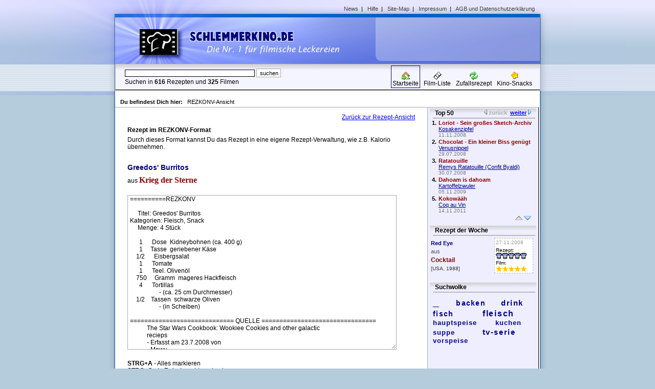

--- FILE ---
content_type: text/html; charset=utf8
request_url: http://schlemmerkino.de/index.php?inhalt=rezkonv_ansicht&target=94
body_size: 4876
content:

<!DOCTYPE HTML PUBLIC "-//W3C//DTD HTML 4.01 Transitional//EN" "http://www.w3.org/TR/html4/loose.dtd">
<html>
<head>
  <script async src="https://www.googletagmanager.com/gtag/js?id=G-Z9WTK34H9E"></script>
  <script>window.dataLayer = window.dataLayer || []; function gtag(){dataLayer.push(arguments);} gtag('js', new Date()); gtag('config', 'G-Z9WTK34H9E');</script>

  <title>Schlemmerkino.de - Das Rezept zum Film</title>
  <meta name="description" content="Rezepte-Sammlung aus Kino und Fernsehen">
  <meta name="keywords" content="Filmrezepte, Filmrezept, Rezept zum Film, TV, Kino, Spielfilm, Film, Movie, Fernsehen, Rezept, Essen, Kochen">
  <meta http-equiv="content-language" content="de-DE">
  <meta http-equiv="content-type" content="text/html; charset=utf8">
  <link rel="shortcut icon" type="image/x-icon" href="favicon.ico">
  <link rel="stylesheet" style="text/css" href="style.css">
  <link rel="stylesheet" type="text/css" href="tooltip.css">
  <script type="text/javascript" src="tooltip.js"></script>
  <script type="text/javascript" src="ajaxlib.js"></script>
  <script async src="https://pagead2.googlesyndication.com/pagead/js/adsbygoogle.js?client=ca-pub-4471957980824408" crossorigin="anonymous"></script>
</head>

<body style="background:url(images/_design_m.png) center top repeat-y; background-color:#b5ccdd;">
<a name="oben"></a>

<div id="dim_div"
  style="visibility:hidden; background-color:black; opacity:0.0; filter:alpha(opacity=0);
         z-index:254; position:absolute; left:0; top:0; width:0px; height:0px;">
</div>

<!-- margin-top:-2px => ie6 bug-correction -->
<div style="background:url(images/_design.png) center top no-repeat; margin-top:-2px;">

  <div id="id_bewertung"
    style="visibility:hidden; position:absolute; left:50%; margin-left:-160px; width:300px;
           border:4px solid #222; border-top-width:1px; border-left-width:1px;
           background:url(images/bg_frame.gif) repeat-x; background-color:white;
           padding:10px; padding-top:20px; text-align:center; z-index:255;">
  </div>

  <table id="main_table" width="830" style="margin:2px auto 20px auto;">
    <tr>
      <td id="top_link" style="background-color:transparent; height:34px; text-align:right; padding-right:10px;">
        <a href="index.php?inhalt=news">News</a>&nbsp;&nbsp;|&nbsp;&nbsp;
        <a href="index.php?inhalt=hilfe">Hilfe</a>&nbsp;&nbsp;|&nbsp;&nbsp;
        <a href="index.php?inhalt=sitemap">Site-Map</a>&nbsp;&nbsp;|&nbsp;&nbsp;
        <a href="index.php?inhalt=impressum">Impressum</a>&nbsp;&nbsp;|&nbsp;&nbsp;
        <a href="index.php?inhalt=agb">AGB und Datenschutzerklärung</a>
      </td>
    </tr>

    <tr>
      <td valign="top" style="text-align:left; height:91px; background:url(images/bg_header.jpg) no-repeat left top; background-color:white;">
        <a href="/"><img src="images/blank.gif" width="440" height="80"></a>
        <div style="float:right; width: 270px; margin:12px 0 14px;">
            <script async src="https://pagead2.googlesyndication.com/pagead/js/adsbygoogle.js?client=ca-pub-4471957980824408" crossorigin="anonymous"></script>
            <ins class="adsbygoogle" style="display:inline-block;width:234px;height:60px" data-ad-client="ca-pub-4471957980824408" data-ad-slot="6792946001"></ins>
            <script>(adsbygoogle = window.adsbygoogle || []).push({});</script>
        </div>
      </td>
    </tr>
    <tr>
      <td valign="top" style="height:10px; border:1px solid #ccc; border-bottom:1px solid black; background:url(images/bg_frame.gif) repeat-x left top; background-color:#f5f5ff; color:black;">
        <div style="float:left; color:black; padding:8px; margin-left:10px;">
                    <form action="index.php" method="GET">
            <input title="Einfache Wortsuche in allen Rezepten, Filmen, Genres, usw. ..." type="text" style="width:250px; border:1px solid black;" name="suchstr" maxlength="40" value="" onFocus="this.select();">
            <input type="submit" style="width:48px; border:1px solid #aaa; text-align:center; height:17px;" value="suchen">
            <input type="hidden" name="inhalt" value="suchen">
          </form>
          <p style="padding:1px;"></p>
          Suchen in
          <b>616</b> Rezepten und <b>325</b> Filmen        </div>
        <table style="float:right; text-align:center; margin-right:10px;" id="navi">
          <tr>
          
              <td><a href="index.php"><div style="text-align:center; margin:0px; border:1px solid darkblue;""><img style="margin-top:10px;" src="images/icon_home.gif"><br>Startseite</div></a></td>
              <td><a href="index.php?inhalt=filmliste"><div style="text-align:center;"><img style="margin-top:10px;" src="images/icon_film.gif"><br>Film-Liste</div></a></td>
              <td><a href="index.php?inhalt=rezept&typ=zufall"><div style="text-align:center;"><img style="margin-top:10px;" src="images/icon_zufall.gif"><br>Zufallsrezept</div></a></td>
              <td><a href="/index.php?inhalt=snacks"><div style="text-align:center;"><img style="margin-top:10px;" src="images/icon_snacks.gif"><br>Kino-Snacks</div></a></td>
                      </tr>
        </table>
      </td>
    </tr>
    <tr><td height="1" style="background-color:#aaa; border-top:1px solid black;"></td></tr>
    <tr>
      <td height="18" style="padding:0 10px 0px 10px; background-color:white;">
        <div style="float:left; font-size:11px; position:relative; top: 4px;">
          <br><strong>Du befindest Dich hier:&nbsp;&nbsp;</strong>
          <span id="breadcrumbs">REZKONV-Ansicht</span>        </div>
      </td>
    </tr>
    <tr>
      <td valign="top" style="text-align:center; padding:8px 2px 0px 0px; background-color:white;">
        <table width="100%" style="border-top:1px solid #aaa;">
          <colgroup>
            <col width="*">
            <col width="200">
          </colgroup>
          <tr>
            <td valign="top" style="padding:2px 4px; border-right:1px solid #aaa;">
              
  <div style="margin:20px; margin-top:10px; text-align:justify;">
   <div style="float:right; text-align:right;"><a href="index.php?inhalt=rezept&target=94">Zurück zur Rezept-Ansicht</a></div>
   <p style="padding-top:20px;"></p>
   <b>Rezept im REZKONV-Format</b><br>
   <p>
     Durch dieses Format kannst Du das Rezept in eine eigene Rezept-Verwaltung, wie z.B. Kalorio übernehmen.
   </p>
        <div style="margin:20px 0px; color:darkblue; font:bold 14px arial,verdana,sans-serif;">
          Greedos' Burritos
          <p style="padding:4px;"></p>
          <h1><span style="color:black; font:normal 12px arial,verdana,sans-serif;"> aus </span>Krieg der Sterne</h1>
        </div>
      
      <textarea onFocus="this.select();" 
        style="border:1px solid #aaa; background-color:white; font:normal 12px arial,verdana,sans-serif; 
               padding-left:4px;
               width:520px; height:300px;">==========REZKONV

     Titel: Greedos' Burritos
Kategorien: Fleisch, Snack
     Menge: 4 Stück

      1      Dose  Kidneybohnen (ca. 400 g)
      1     Tasse  geriebener Käse
    1/2      Eisbergsalat
      1      Tomate
      1      Teel. Olivenöl
    750     Gramm  mageres Hackfleisch
      4      Tortillas
                   - (ca. 25 cm Durchmesser)
    1/2    Tassen  schwarze Oliven
                   - (in Scheiben)

============================= QUELLE ================================
           The Star Wars Cookbook: Wookiee Cookies and other galactic
           recieps 
           - Erfasst am 23.7.2008 von
           - Mawu

1. Den Ofen auf 180 Grad vorheizen.

2. Den Eisbergsalat von oben nach unten in schmale Streifen schneiden
und dann nochmal quer in kleine Stücke zerschneiden .

3. Die Tomate in 2 Stücke von oben nach unten schneiden. Ein Stück
Tomate mit der glatten Seite nach unten drehen und in kleine Würfel
schneiden. Mit dem zweiten Stück genauso verfahren.

4. Öl in eine Pfanne bei mittlerer Hitze heiß machen und das
Hackfleisch hinzufügen. Braten bis es braun ist (ca. 15 min.). Dabei
öfters umrühren.

5. Die Tortillas in Alufolie wickeln und zum Warmwerden in den Ofen
legen (5-10 min.).

6. Inzwischen die Bohnen zu dem Fleisch hinzufügen und weiterbraten.
Öfters umdrehen, bis die Bohnen gut durchgehitzt sind (ca. 2 min.).

7. Tortillas aus dem Ofen holen und auf einen Teller legen. Dann 1/4
von dem Fleischmix auf den Tortilla geben und 1/4 vom Käse
darüberstreuen. Darüber kommt auf jede Tortilla je 1/4 der Oliven,
Tomaten und Salat. Die Tortilla um die Füllung herum rollen.

8. Letzten Schritt wiederholen bis alle Zutaten aufgebraucht sind. 

=====</textarea>
    
    <p style="padding-top:20px;">
      <b>STRG+A</b> - Alles markieren<br>
      <b>STRG+C</b> - In Zwischenablage kopieren<br>
      <b>STRG+V</b> - Im eigenen Programm oder in Text-Datei einfügen
    </p>
    
    <p style="padding-top:40px;"><a href="index.php?inhalt=rezept&target=94">Zurück zur Rezept-Ansicht</a></p>
    <p style="padding-top:10px;"><a href="index.php">Zur Startseite</a></p>
  </div>
              </td>
            <td valign="top" style="padding:2px 4px; background-color:#eeeeff; border-left:1px solid #aaa;">
              <div id="sidebar_neue_rezepte">
    <div style="padding-left:4px; padding-top:2px; background:url(images/bg_frame.gif) repeat-x right top;">
      <span style="float:right; margin-right:10px; font-size:11px; font-weight:bold; color:#0f369f;">
        <img src="images/icon_last_inactive.gif"> <span style="color:#aaa;">zurück</span>&nbsp;&nbsp;<a style="color:blue;" href="javascript:getDataReturnText('_sidebar_most_wanted.php?page=5&t='+date.getMilliseconds(), callback, 'sidebar_neue_rezepte', true);">weiter</a> <img src="images/icon_next.gif">
      </span>
      <strong>&nbsp;&nbsp;Top 50</strong>
      <hr>
    </div>

    <table>
  
      <tr>
        <td valign="top" style="text-align:right; padding:0 4px; font-size:11px; font-weight:bold;">1.</td>
        <td style="padding-bottom:2px; padding-right:4px;">
          <a title="Film-Details und Rezeptübersicht" style="font-weight:bold; text-decoration:none; font-size:11px; color:darkred;" href="Loriot_-_Sein_grosses_Sketch-Archiv,film,189">Loriot - Sein großes Sketch-Archiv</a><br><a title="Zum Rezept" style="font-size:11px; color:darkblue;" href="Loriot_-_Sein_grosses_Sketch-Archiv,rezept,neu,256">Kosakenzipfel</a><br><span style="font-size:10px; color:#777;">11.11.2008</span>
        </td>
      </tr>
    
      <tr>
        <td valign="top" style="text-align:right; padding:0 4px; font-size:11px; font-weight:bold;">2.</td>
        <td style="padding-bottom:2px; padding-right:4px;">
          <a title="Film-Details und Rezeptübersicht" style="font-weight:bold; text-decoration:none; font-size:11px; color:darkred;" href="Chocolat_-_Ein_kleiner_Biss_genuegt,film,24">Chocolat - Ein kleiner Biss genügt</a><br><a title="Zum Rezept" style="font-size:11px; color:darkblue;" href="Chocolat_-_Ein_kleiner_Biss_genuegt,rezept,neu,29">Venusnippel</a><br><span style="font-size:10px; color:#777;">29.07.2008</span>
        </td>
      </tr>
    
      <tr>
        <td valign="top" style="text-align:right; padding:0 4px; font-size:11px; font-weight:bold;">3.</td>
        <td style="padding-bottom:2px; padding-right:4px;">
          <a title="Film-Details und Rezeptübersicht" style="font-weight:bold; text-decoration:none; font-size:11px; color:darkred;" href="Ratatouille,film,38">Ratatouille</a><br><a title="Zum Rezept" style="font-size:11px; color:darkblue;" href="Ratatouille,rezept,neu,124">Remys Ratatouille (Confit Byaldi)</a><br><span style="font-size:10px; color:#777;">30.07.2008</span>
        </td>
      </tr>
    
      <tr>
        <td valign="top" style="text-align:right; padding:0 4px; font-size:11px; font-weight:bold;">4.</td>
        <td style="padding-bottom:2px; padding-right:4px;">
          <a title="Film-Details und Rezeptübersicht" style="font-weight:bold; text-decoration:none; font-size:11px; color:darkred;" href="Dahoam_is_dahoam,film,190">Dahoam is dahoam</a><br><a title="Zum Rezept" style="font-size:11px; color:darkblue;" href="Dahoam_is_dahoam,rezept,neu,523">Kartoffelzwuler</a><br><span style="font-size:10px; color:#777;">05.11.2009</span>
        </td>
      </tr>
    
      <tr>
        <td valign="top" style="text-align:right; padding:0 4px; font-size:11px; font-weight:bold;">5.</td>
        <td style="padding-bottom:2px; padding-right:4px;">
          <a title="Film-Details und Rezeptübersicht" style="font-weight:bold; text-decoration:none; font-size:11px; color:darkred;" href="Kokowaeaeh,film,17">Kokowääh</a><br><a title="Zum Rezept" style="font-size:11px; color:darkblue;" href="Kokowaeaeh,rezept,neu,585">Coq au Vin</a><br><span style="font-size:10px; color:#777;">14.11.2011</span>
        </td>
      </tr>
    
    </table>
    <div style="text-align:right; padding-right:10px;"><img src="images/icon_up_inactive.gif"> <a href="javascript:getDataReturnText('_sidebar_most_wanted.php?page=5&t='+date.getMilliseconds(), callback, 'sidebar_neue_rezepte', true);"><img src="images/icon_down.gif"></a></div>
  </div>
    <div style="margin-top:8px; padding-left:4px; padding-top:2px; background:url(images/bg_frame.gif) repeat-x right top;">
      <strong>&nbsp;&nbsp;Rezept der Woche</strong><hr>
    </div>
  
      <div style="width:200px; padding:2px;">
        <div style="padding:2px; float:right; border:1px dashed #bbb; font-size:10px; background-color:white;">
            <span style="font-size:10px; color:#999;">27.11.2008</span>
            <p style="clear:both; padding:2px; margin-left:2px;"></p>
            <div style="font-size:10px;">Rezept:</div>
            <div style="width:70px;"><div id="bewertung_link" style="float:left; background:url(images/icon_kochmuetze.gif);"><a href="javascript:getDataReturnText('eval.php?type=rezept&target=292&value=1&t='+date.getMilliseconds(), callback, 'id_bewertung')"><img src="images/blank.gif" width="12" height="12"></a></div><div id="bewertung_link" style="float:left; background:url(images/icon_kochmuetze.gif);"><a href="javascript:getDataReturnText('eval.php?type=rezept&target=292&value=2&t='+date.getMilliseconds(), callback, 'id_bewertung')"><img src="images/blank.gif" width="12" height="12"></a></div><div id="bewertung_link" style="float:left; background:url(images/icon_kochmuetze.gif);"><a href="javascript:getDataReturnText('eval.php?type=rezept&target=292&value=3&t='+date.getMilliseconds(), callback, 'id_bewertung')"><img src="images/blank.gif" width="12" height="12"></a></div><div id="bewertung_link" style="float:left; background:url(images/icon_kochmuetze.gif);"><a href="javascript:getDataReturnText('eval.php?type=rezept&target=292&value=4&t='+date.getMilliseconds(), callback, 'id_bewertung')"><img src="images/blank.gif" width="12" height="12"></a></div><div id="bewertung_link" style="float:left; background:url(images/icon_kochmuetze.gif);"><a href="javascript:getDataReturnText('eval.php?type=rezept&target=292&value=5&t='+date.getMilliseconds(), callback, 'id_bewertung')"><img src="images/blank.gif" width="12" height="12"></a></div></div>
            <p style="clear:both; padding:1px;"></p>
            <div style="font-size:10px;">Film:</div>
            <div style="width:70px;"><div id="bewertung_link" style="float:left; background:url(images/icon_stern.gif);"><a href="javascript:getDataReturnText('eval.php?type=film&target=55&value=1&t='+date.getMilliseconds(), callback, 'id_bewertung')"><img src="images/blank.gif" width="12" height="12"></a></div><div id="bewertung_link" style="float:left; background:url(images/icon_stern.gif);"><a href="javascript:getDataReturnText('eval.php?type=film&target=55&value=2&t='+date.getMilliseconds(), callback, 'id_bewertung')"><img src="images/blank.gif" width="12" height="12"></a></div><div id="bewertung_link" style="float:left; background:url(images/icon_stern.gif);"><a href="javascript:getDataReturnText('eval.php?type=film&target=55&value=3&t='+date.getMilliseconds(), callback, 'id_bewertung')"><img src="images/blank.gif" width="12" height="12"></a></div><div id="bewertung_link" style="float:left; background:url(images/icon_stern.gif);"><a href="javascript:getDataReturnText('eval.php?type=film&target=55&value=4&t='+date.getMilliseconds(), callback, 'id_bewertung')"><img src="images/blank.gif" width="12" height="12"></a></div><div id="bewertung_link" style="float:left; background:url(images/icon_stern.gif);"><a href="javascript:getDataReturnText('eval.php?type=film&target=55&value=5&t='+date.getMilliseconds(), callback, 'id_bewertung')"><img src="images/blank.gif" width="12" height="12"></a></div></div>
        </div>
        <p style="padding:2px;"></p>
        <a style="font-weight:bold; text-decoration:none; font-size:11px; color:darkblue;" href="Cocktail,rezept,wochenrezept,292">
          Red Eye
        </a>
        <div style="font-weight:normal; font-size:11px; margin:4px 0px; color:#555;">aus</div>
        <a style="font-weight:bold; text-decoration:none; font-size:12px; color:darkred;" href="Cocktail,film,55">
          Cocktail
        </a>

        <p style="padding:2px;"></p>
        <span style="font-weight:normal; font-size:10px; color:#333;">[USA, 1988]&nbsp;</span>
      </div>
    <div style="clear:both; margin-top:20px; padding-left:4px; padding-top:2px; background:url(images/bg_frame.gif) repeat-x right top;">
      <strong>&nbsp;&nbsp;Suchwolke</strong><hr>
      <div id="link_darkblue_sm" style="padding:2px; color:darkblue; width:200px; text-align:justify; overflow:hidden;">
            <a style="line-height:130%; letter-spacing:3.01px; font-weight:bold; font-size:21px;" href="_,list_all">_</a>
            &nbsp;&nbsp;&nbsp;&nbsp;
          
            <a style="line-height:130%; letter-spacing:1.26px; font-weight:bold; font-size:14px;" href="backen,list_all">backen</a>
            &nbsp;&nbsp;&nbsp;&nbsp;
          
            <a style="line-height:130%; letter-spacing:1.51px; font-weight:bold; font-size:15px;" href="drink,list_all">drink</a>
            &nbsp;&nbsp;&nbsp;&nbsp;
          
            <a style="line-height:130%; letter-spacing:1.26px; font-weight:bold; font-size:14px;" href="fisch,list_all">fisch</a>
            &nbsp;&nbsp;&nbsp;&nbsp;
          
            <a style="line-height:130%; letter-spacing:1.76px; font-weight:bold; font-size:16px;" href="fleisch,list_all">fleisch</a>
            &nbsp;&nbsp;&nbsp;&nbsp;
          
            <a style="line-height:130%; letter-spacing:1.01px; font-weight:bold; font-size:13px;" href="hauptspeise,list_all">hauptspeise</a>
            &nbsp;&nbsp;&nbsp;&nbsp;
          
            <a style="line-height:130%; letter-spacing:1.01px; font-weight:bold; font-size:13px;" href="kuchen,list_all">kuchen</a>
            &nbsp;&nbsp;&nbsp;&nbsp;
          
            <a style="line-height:130%; letter-spacing:1.01px; font-weight:bold; font-size:13px;" href="suppe,list_all">suppe</a>
            &nbsp;&nbsp;&nbsp;&nbsp;
          
            <a style="line-height:130%; letter-spacing:1.51px; font-weight:bold; font-size:15px;" href="tv-serie,list_all">tv-serie</a>
            &nbsp;&nbsp;&nbsp;&nbsp;
          
            <a style="line-height:130%; letter-spacing:1.01px; font-weight:bold; font-size:13px;" href="vorspeise,list_all">vorspeise</a>
            &nbsp;&nbsp;&nbsp;&nbsp;
          
      <img src="images/blank.gif" width="200" height="1">
      </div>
    </div>
    <br>
              </td>
            <td style="background-color:black; width:1px;"></td>
          </tr>
          <tr><td height="1" colspan="3" style="background-color:#aaa; border-top:1px solid black;"></td></tr>
        </table>
      </td>
    </tr>

    <tr>
      <!-- Disclaimer -->
      <td id="footer" height="80" style="background-color:white;">
          <p style="text-align:center;">2008-2026 <a href="/">Schlemmerkino.de</a></p>
      </td>
    </tr>
  </table>

</div>

<!--
<script src="cookie_notice.js"></script>
-->

</body>
</html>



--- FILE ---
content_type: text/html; charset=utf-8
request_url: https://www.google.com/recaptcha/api2/aframe
body_size: 268
content:
<!DOCTYPE HTML><html><head><meta http-equiv="content-type" content="text/html; charset=UTF-8"></head><body><script nonce="WDdJFlzkqtUpab_l764rZA">/** Anti-fraud and anti-abuse applications only. See google.com/recaptcha */ try{var clients={'sodar':'https://pagead2.googlesyndication.com/pagead/sodar?'};window.addEventListener("message",function(a){try{if(a.source===window.parent){var b=JSON.parse(a.data);var c=clients[b['id']];if(c){var d=document.createElement('img');d.src=c+b['params']+'&rc='+(localStorage.getItem("rc::a")?sessionStorage.getItem("rc::b"):"");window.document.body.appendChild(d);sessionStorage.setItem("rc::e",parseInt(sessionStorage.getItem("rc::e")||0)+1);localStorage.setItem("rc::h",'1768933093503');}}}catch(b){}});window.parent.postMessage("_grecaptcha_ready", "*");}catch(b){}</script></body></html>

--- FILE ---
content_type: text/css
request_url: http://schlemmerkino.de/style.css
body_size: 1316
content:
* { margin:0; padding:0; border:0; border-collapse:collapse; text-align:left; } /* vollst�ndige Grund-Formatierung */
img, fieldset { border:0; } 
a img { border:0; }
p { padding:5px 0px; }
ul { padding: 10px 20px; }
p, li, div , input { font:normal 12px arial,verdana,sans-serif; color:black; }
pre { font:normal 11px arial,verdana,sans-serif; }
p strong, li  strong { font:bold 12px arial,verdana,sans-serif; color:black; }
hr { border-top:1px solid #aaa; border-bottom:1px solid #ccc; margin:2px;  }
h1 { color:darkred; font:bold 16px georgia,serif; }
h2 { color:darkblue; font:bold 14px arial,verdana,sans-serif; }

.pagination { font:normal 10px arial; background-color:white; }
.pagination a, .pagination span { padding:2px 3px; display:block; float:left; margin-right:1px; background-color:white; }
.pagination span.disabled { color:#ccc; border:1px solid #ddd; }
.pagination span.current { font-weight:bold; background:#2E6AB1; color:white; border:1px solid #2E6AB1; }
.pagination a { text-decoration:none; color:#105CB6; border:1px solid #9AAFE5; }
.pagination a:hover, .pagination a:focus { color:white; background-color:darkblue; border-color:darkblue; }

input, select, textarea {
  background-color:white; color:black; 
  font:normal 11px arial,verdana,sans-serif; 
  border:1px solid #bfbfbf; border-bottom:2px solid #bfbfbf;
  padding-left:2px;
}
input:focus, select:focus, textarea:focus {
  border:1px solid tomato;
  border-bottom:2px solid tomato;
}

body {
  background-color:white;
}

th {
  font:bold 11px arial,verdana,sans-serif;
  color:black; background-color:transparent;
}

td {
  font:normal 11px arial,verdana,sans-serif;
  color:black; background-color:transparent;
}

.td_valign_bottom td { vertical-align:bottom; }
.td_font_size_12 td { font-size:12px; }

.liste th {
  border-bottom:2px solid #aaa; padding:10px; padding-left:0px;
}
.liste td {
  border-bottom:1px solid #ccc; padding:1px; padding-top:20px; padding-right:14px; vertical-align:top;
}

.hover_underline { text-decoration: none; }
.hover_underline:hover { text-decoration: underline; }

#film_daten td {
  font-size:12px; padding:2px 20px 2px 0px; vertical-align:top;
}

#rezept_link a { font:bold 12px arial,verdana,sans-serif; color:darkblue; }
#rezept_link a:link, #rezept_link a:visited  { text-decoration:none; }
#rezept_link a:hover, #rezept_link a:active, #rezept_link a:focus { text-decoration:underline; }

#film_link a { color:darkred; font:bold 15px arial,verdana,sans-serif; }
#film_link a:link, #film_link a:visited  { text-decoration:none; }
#film_link a:hover, #film_link a:active, #film_link a:focus { text-decoration:underline; }

#top_link a { color:#444; text-decoration:none; font-size:11px; }
#top_link a:link, #top_link a:visited  { color:#444; }
#top_link a:hover, #top_link a:active, #top_link a:focus { text-decoration:underline; }

#link_darkblue_sm a { color:darkblue; text-decoration:none; }
#link_darkblue_sm a:link, #link_darkblue_sm a:visited  { color:darkblue; }
#link_darkblue_sm a:hover, #link_darkblue_sm a:active, #link_darkblue_sm a:focus { text-decoration:underline; }

#footer p { font:normal 10px arial,verdana,sans-serif; text-decoration:none; background-color:transparent; color:#999; }
#footer a { background-color:transparent; text-decoration:none; }
#footer a:link, #footer a:visited  { color:#555; }
#footer a:hover, #footer a:active, #footer a:focus { color:#555; }

#navi a { color:black; text-decoration:none; font:normal 12px arial,verdana,sans-serif; }
#navi a:link, #navi a:visited { color:black; }
#navi a:hover, #navi a:active, #navi a:focus { color:blue; }
#navi td { padding:2px; }
#navi a div { padding:1px 2px; margin:1px; }
#navi a div:hover { border:1px solid #aaa; margin:0px; }

#bewertung_link a { background:url(images/icon_bewertung.gif) no-repeat; }
#bewertung_link a:link, #bewertung_link a:visited { background-position:0% -12px; }
#bewertung_link a:hover, #bewertung_link a:active, #bewertung_link a:focus { background-position:0% 0px; }

.fehler a { color:blue; text-decoration:underline; }
.fehler {
  background:url(images/icon_achtung.gif) no-repeat left;
  color:black; background-color: #FFFFCC;
  border:1px solid #9F0004; padding:4px; padding-left:38px;
  font:bold 11px arial,verdana,sans-serif; text-align:center; 
  margin:4px 4px 10px 4px;
  min-height:18px;
}
.bestaetigung {
  background:url(images/icon_done.gif) no-repeat left;
  color:black; background-color:#eaf9e8;
  border:1px solid darkgreen; padding:4px; padding-left:38px;
  font:bold 11px arial,verdana,sans-serif; text-align:center;
  margin:4px 4px 10px 4px;
  min-height:18px;
}

.formular {  background-color:#eaeaea; color:black; border:0; border:1px solid #aaa; font:normal 11px arial,verdana,sans-serif; }
.formular strong { color:darkblue; }
.formular option { padding:0px 2px; }
.formular td { background-color:transparent; color:black; font:bold 11px arial,verdana,sans-serif; border-width:0px; padding:1px 4px; }


--- FILE ---
content_type: text/css
request_url: http://schlemmerkino.de/tooltip.css
body_size: 263
content:
div#tooltip{
  padding:3px; display:none; position:absolute; z-index:1000; text-align:justify;
  border:1px solid #666; border-right-width:2px; border-bottom-width:2px;
  color:#333; background:white; font:normal 10px arial,verdana,sans-serif; text-align:left;
}


--- FILE ---
content_type: application/javascript
request_url: http://schlemmerkino.de/ajaxlib.js
body_size: 1187
content:
var popup_y = 160;
function reposition_popup()
{
  new_y = (getScrollY()+popup_y)+'px';
  document.getElementById('id_bewertung').style.top = new_y;
}
window.onscroll=reposition_popup;

var date = new Date();

function callback(target,text) {
  document.getElementById(target).innerHTML = text;
}

function getScrollY() {
	var yScroll;
	if (self.pageYOffset) {
		yScroll = self.pageYOffset;
	} else if (document.documentElement && document.documentElement.scrollTop){	 // Explorer 6 Strict
		yScroll = document.documentElement.scrollTop;
	} else if (document.body) {// all other Explorers
		yScroll = document.body.scrollTop;
	}
	return yScroll;
}

function hide(target) {
  document.getElementById(target).style.visibility = 'hidden';
  document.getElementById('dim_div').style.visibility = 'hidden';
  document.getElementById('dim_div').style.width = '0px';
  document.getElementById('dim_div').style.height = '0px';
  document.getElementById('dim_div').style.opacity = '0.0';
}

function dim(opacity) {
  document.getElementById('dim_div').style.opacity = opacity+''; //force string
  document.getElementById('dim_div').style.filter = 'alpha(opacity='+(opacity*100)+')';
}

function dim_background(dim_speed) {
  document.getElementById('dim_div').style.visibility = 'visible';
  document.getElementById('dim_div').style.width = '100%';
  document.getElementById('dim_div').style.height =  (document.getElementById('main_table').offsetHeight+20)+'px';

  //abdimmen, wennn noch nicht bereits vollst�ndig abgedimmt
  if (  (document.getElementById('dim_div').style.opacity == '0') //firefox
     || (document.getElementById('dim_div').style.opacity == '0.0') ) //ie
  {
    dim(0.1);
    setTimeout("dim(0.2)", 1*dim_speed);
    setTimeout("dim(0.3)", 2*dim_speed);
    setTimeout("dim(0.4)", 3*dim_speed);
    setTimeout("dim(0.5)", 4*dim_speed);
    setTimeout("dim(0.6)", 5*dim_speed);
  }
}

function getDataReturnText(url, callback, target, do_dim)
{
  var XMLHttpRequestObject = false;

  if (window.XMLHttpRequest) XMLHttpRequestObject = new XMLHttpRequest();
    else if (window.ActiveXObject) {
      XMLHttpRequestObject = new
      ActiveXObject("Microsoft.XMLHTTP");
    }

  if(XMLHttpRequestObject) {
    XMLHttpRequestObject.open("GET", url);

    XMLHttpRequestObject.onreadystatechange = function()
    {
      if (XMLHttpRequestObject.readyState == 4 && XMLHttpRequestObject.status == 200) {
          callback(target, XMLHttpRequestObject.responseText);
          delete XMLHttpRequestObject;
          XMLHttpRequestObject = null;
      } else {
        //loading.gif aktivieren
        document.getElementById(target).style.top = (getScrollY()+popup_y)+'px';
        document.getElementById(target).style.visibility = 'visible';
        document.getElementById(target).innerHTML = '<img src="images/icon_loading_small.gif"><span style="position:relative; left:10px; top:-2px; color:#555;">Daten werden geladen ...</span>';

        //wenn geladen wird, dim-Effekt aktivieren
        if (XMLHttpRequestObject.readyState == 1 && (!do_dim)) dim_background(70);
      }
    }

    XMLHttpRequestObject.send(null);
  }
}

function postDataReturnText(url, data, callback, target)
{
  var XMLHttpRequestObject = false;

  if (window.XMLHttpRequest) {
    XMLHttpRequestObject = new XMLHttpRequest();
  } else if (window.ActiveXObject) {
    XMLHttpRequestObject = new
     ActiveXObject("Microsoft.XMLHTTP");
  }

  if(XMLHttpRequestObject) {
    XMLHttpRequestObject.open("POST", url);
    XMLHttpRequestObject.setRequestHeader('Content-Type',
      'application/x-www-form-urlencoded');

    XMLHttpRequestObject.onreadystatechange = function()
    {
      if (XMLHttpRequestObject.readyState == 4 && XMLHttpRequestObject.status == 200) {
          callback(target, XMLHttpRequestObject.responseText);
          delete XMLHttpRequestObject;
          XMLHttpRequestObject = null;
      } else {
        //loading.gif aktivieren
        document.getElementById(target).innerHTML = '<img src="images/icon_loading_small.gif"><span style="position:relative; left:10px; top:-2px; color:#555;">Daten werden gesendet... bitte warten...</span>';
      }
    }

    XMLHttpRequestObject.send(data);
  }
}
